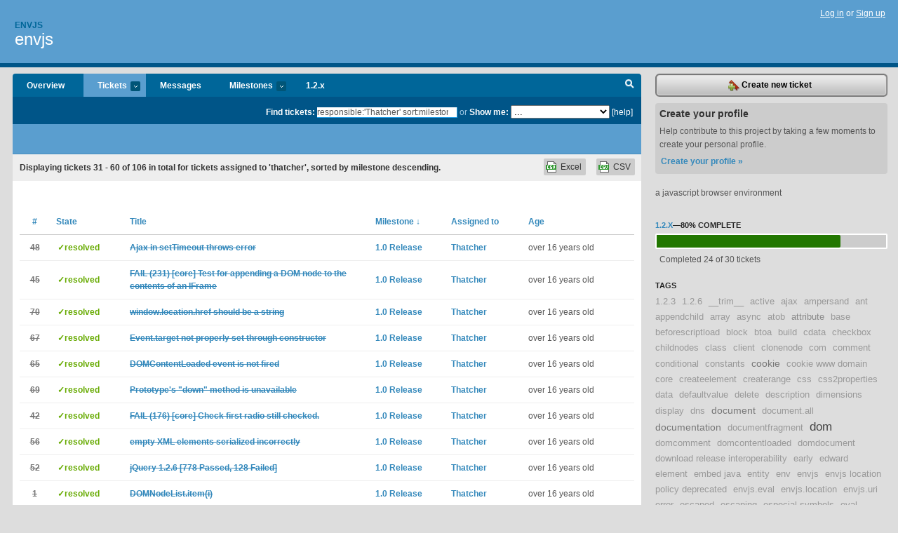

--- FILE ---
content_type: text/html; charset=utf-8
request_url: https://envjs.lighthouseapp.com/projects/21590-envjs/tickets/bins?page=2&q=responsible%3A%27Thatcher%27+sort%3Amilestone-
body_size: 16071
content:
<!DOCTYPE html PUBLIC "-//W3C//DTD XHTML 1.0 Transitional//EN"
	"http://www.w3.org/TR/xhtml1/DTD/xhtml1-transitional.dtd">
<html xmlns="http://www.w3.org/1999/xhtml" xml:lang="en" lang="en">
<head>
  <script type="text/javascript" charset="utf-8">document.getElementsByTagName('html')[0].className = 'csshidden';</script>
  <meta http-equiv="Content-type" content="text/html; charset=utf-8" />
  <meta name="csrf-param" content="authenticity_token"/>
<meta name="csrf-token" content="9caffe0ac8b13a24cfd348d4803d43b45b63ef72723410b4205f9bd01c111aac"/>
  <title>Tickets - envjs</title>
  <link rel="shortcut icon" href="/images/lh2/app/favicon.gif" type="image/gif" />

  <link href="&#47;stylesheets&#47;all.css?1695795671" media="screen" rel="stylesheet" type="text/css" />

  <script src="/javascripts/all.js?1695795671" type="text/javascript"></script>
  <script src="/javascripts/lh2/application.js?1695795671" type="text/javascript"></script>

  <script src="/javascripts/code.js?1695795671" type="text/javascript"></script>

  
  <style type="text/css">
    
  </style>
  <!--[if lt IE 7]>
    <link href="&#47;stylesheets&#47;lh2&#47;curb-stomp.css?1695795671" media="screen" rel="stylesheet" type="text/css" />
  <![endif]-->
  <!--[if IE 7]>
    <link href="&#47;stylesheets&#47;lh2&#47;ie7.css?1695795671" media="screen" rel="stylesheet" type="text/css" />
  <![endif]-->
  <link href="&#47;stylesheets&#47;lh2&#47;print.css?1695795671" media="print" rel="stylesheet" type="text/css" />
  <script type="text/javascript" charset="utf-8">
    if(typeof Lighthouse == 'undefined')
      var Lighthouse = {};

      Lighthouse.authenticityToken = '9caffe0ac8b13a24cfd348d4803d43b45b63ef72723410b4205f9bd01c111aac';
  </script>

    
    <link href="https://envjs.lighthouseapp.com/projects/21590-envjs/events.atom" rel="alternate" title="envjs events" type="application/atom+xml" />
  
  <script type="text/javascript" charset="utf-8">
    document.observe('dom:loaded', function() {
      Lighthouse.init();
      var flashNotice = "";
      var flashError  = "";
      if(flashNotice) Flash.notice(flashNotice, true);
      if(flashError)  Flash.errors(flashError, true);
      
    });
   
  </script>
</head>
<body class="webkit tickets-index">
  <!-- container -->
  <div id="container">
    <!-- header -->
    <div id="header" class="clear">
      <ul id="sec-nav">
      </ul>
      <div id="titles">
        <h1>
            <strong id="account-name"><a href="/">Envjs</a></strong>
            <a href="/projects/21590-envjs" class="pname">envjs</a>
        </h1>
      </div>
        <span class="signin">
          <a href="https://lighthouseapp.com/login?to=https%3A%2F%2Fenvjs.lighthouseapp.com%2Fprojects%2F21590-envjs%2Ftickets%2Fbins%3Fpage%3D2%26q%3Dresponsible%253A%2527Thatcher%2527%2Bsort%253Amilestone-">Log in</a> or
          <a href="/users/new?to=https%3A%2F%2Fenvjs.lighthouseapp.com%2Fprojects%2F21590-envjs%2Ftickets%2Fbins%3Fpage%3D2%26q%3Dresponsible%253A%2527Thatcher%2527%2Bsort%253Amilestone-">Sign up</a>
        </span>
    </div>
    <!-- /header -->

    <!-- content -->
    <div id="content">
      
      <!-- main -->
      <div id="main">
        <div id="project-nav">
          <ul>

                <li  class="submenu-tab" id="t-proj">
          <a href="/projects/21590-envjs/overview" title="Overview for the envjs project">Overview</a>
                </li>
              <li class="submenu-tab selected" id="t-menu">
              <a href="/projects/21590-envjs/tickets">Tickets <em>more</em></a>
                <ul class="submenu wbadges" style="display:none">
                    <li><a href="/projects/21590-envjs/tickets?q=all">All tickets</a></li>
                    <li><a href="/projects/21590-envjs/tickets?q=created%3Atoday">Today&#39;s tickets</a></li>
                    <li><a href="/projects/21590-envjs/tickets?q=watched%3Ame">Tickets I&#39;m watching</a></li>
                    <li><a href="/projects/21590-envjs/tickets?q=responsible%3Ame">Assigned to me</a></li>
                    <li><a href="/projects/21590-envjs/tickets?q=reported_by%3Ame">Reported by me</a></li>
                    <li><a href="/projects/21590-envjs/tickets?q=state%3Aopen">Open tickets</a></li>
                    <li><a href="/projects/21590-envjs/tickets?q=state%3Aclosed">Closed tickets</a></li>
                    <li><a href="/projects/21590-envjs/tickets?q=responsible%3A%27nickg%27">nickg's tickets</a></li>
                    <li><a href="/projects/21590-envjs/tickets?q=responsible%3A%27Thatcher%27">Thatcher's tickets</a></li>
                </ul>
              </li>
              <li><a href="/projects/21590-envjs/messages">Messages</a></li>
              <li class="submenu-tab" id="t-milestone">
                <a href="/projects/21590-envjs/milestones/all">Milestones <em>more</em></a>
                <ul class="submenu wbadges" style="display:none">
                  <li>
<a href="/projects/21590-envjs/milestones/62574-12x">                      <span class="badge">6</span>
                      1.2.x
</a>                  </li>
                  <li>
<a href="/projects/21590-envjs/milestones/49862-release-11">                      <span class="badge">0</span>
                      1.1 Release
</a>                  </li>
                  <li>
<a href="/projects/21590-envjs/milestones/49860-envjscom-corrections-and-updates">                      <span class="badge">0</span>
                      envjs.com - corrections and updates
</a>                  </li>
                  <li>
<a href="/projects/21590-envjs/milestones/49861-unsorted-feature-requests">                      <span class="badge">0</span>
                      Unsorted Feature Requests
</a>                  </li>
                </ul>
              </li>

            <li>
                <a href="/projects/21590-envjs/milestones/current">1.2.x</a>
            </li>
            <li id="quick-search"><a href="#" onclick="$('quick-search-bar').toggle(); $('q').focus(); return false">Search</a></li>
          </ul>
        </div>

        <div id="quick-search-bar" style="">
<form action="/projects/21590-envjs/tickets" id="search-form" method="get">            <label for="q">Find tickets:</label> <input type="search" id="q" name="q" value="responsible:&#39;Thatcher&#39; sort:milestone-" />
              or <label>Show me:</label> <select id="filter" name="filter"><option value="">...</option>
<option value="all">All tickets</option>
<option value="created:today">Today&#39;s tickets</option>
<option value="watched:me">Tickets I&#39;m watching</option>
<option value="responsible:me">Assigned to me</option>
<option value="reported_by:me">Reported by me</option>
<option value="state:open">Open tickets</option>
<option value="state:closed">Closed tickets</option>
<option value="responsible:&#39;nickg&#39;">nickg's tickets</option>
<option value="responsible:&#39;Thatcher&#39;">Thatcher's tickets</option></select>

            <a href="#search-help" id="search-help-trigger">[help]</a>
            <div id="search-help" style="display:none">
              <div class="popup">
                <h3>Keyword searching</h3>
<div class="popup-content">
  <table class="help-tbl" cellspacing="0" cellpadding="0">
    <tr>
      <th>Type</th>
      <th>To find</th>
    </tr>
    <tr>
      <td class="query">responsible:me</td>
      <td>tickets assigned to you</td>
    </tr>
    <tr>
      <td class="query">tagged:"@high"</td>
      <td>tickets tagged @high</td>
    </tr>
    <tr>
      <td class="query">milestone:next</td>
      <td>tickets in the upcoming milestone</td>
    </tr>
    <tr>
      <td class="query">state:invalid</td>
      <td>tickets with the state invalid</td>
    </tr>
    <tr>
      <td class="query">created:"last week"</td>
      <td>tickets created last week</td>
    </tr>
    <tr>
      <td class="query">sort:number, importance, updated</td>
      <td>tickets sorted by #, importance or updated</td>
    </tr>
    <tr>
      <td colspan="2">Combine keywords for powerful searching.</td>
    </tr>
    <tr class="plinks">
      <td colspan="2"><a href="http://help.lighthouseapp.com/faqs/getting-started/how-do-i-search-for-tickets?sso=">Use advanced searching &raquo;</a></td>
    </tr>
  </table>
</div>
              </div>
            </div>
</form>        </div>

        <div id="action-nav">
          <ul class="clear">
            


          </ul>
        </div>

        <div id="flashes">
          <div id="flash-errors" style="display:none"></div>
          <div id="flash-notice" style="display:none"></div>
        </div>
        <div id="page-top">
          

        </div>
        <div id="main-content" class="clear">
          



  <div class="sentence">
    <div id="search-sentence">Displaying tickets <b>31&nbsp;-&nbsp;60</b> of <b>106</b> in total for tickets assigned to &#39;thatcher&#39;, sorted by milestone descending.</div>
    <a class="csv" href="/projects/21590-envjs/tickets.csv?limit=200&amp;page=2&amp;q=responsible%3A%27Thatcher%27+sort%3Amilestone-">CSV</a>
    <a class="csv excel" href="/projects/21590-envjs/tickets.csv?excel=1&amp;limit=200&amp;page=2&amp;q=responsible%3A%27Thatcher%27+sort%3Amilestone-">Excel</a>
  </div>

<form action="/projects/21590-envjs/tickets/bulk_edit" class="bulk-form" method="post"><div style="margin:0;padding:0;display:inline"><input name="authenticity_token" type="hidden" value="9caffe0ac8b13a24cfd348d4803d43b45b63ef72723410b4205f9bd01c111aac" /></div>    

    

<div id="ticket-list-wrapper" class="data-list hidden">
  <table cellspacing="0" cellpadding="0"  class="data issues">
    <thead>
      <tr>
        <th class="bulk_check_header"><input type="checkbox" id="edit-all-toggle" /></th>
        <th class="hfirst" style="width:25px;text-align:center"><a href="/projects/21590-envjs/tickets/bins?page=2&amp;q=responsible%3A%27Thatcher%27+sort%3Anumber" class="">#</a></th>
        <th><a href="/projects/21590-envjs/tickets/bins?page=2&amp;q=responsible%3A%27Thatcher%27+sort%3Astate" class="">State</a></th>
        <th><a href="/projects/21590-envjs/tickets/bins?page=2&amp;q=responsible%3A%27Thatcher%27+sort%3Atitle" class="">Title</a></th>
        <th>
            <a href="/projects/21590-envjs/tickets/bins?page=2&amp;q=responsible%3A%27Thatcher%27+sort%3Amilestone%2B" class="sorted">Milestone <span class='desc'>&darr;</span></a>
        </th>
        <th><a href="/projects/21590-envjs/tickets/bins?page=2&amp;q=responsible%3A%27Thatcher%27+sort%3Aresponsible" class="">Assigned to</a></th>
        <th class="hlast">
          <a href="/projects/21590-envjs/tickets/bins?page=2&amp;q=responsible%3A%27Thatcher%27+sort%3Aupdated" class="">Age</a>
        </th>
      </tr>
    </thead>
    <tbody id="open-tickets">
      <tr title="This is an interesting and slightly difficult problem becuase what is apparently happening in the threaded environment is that 

@@@ javascript
for(var prop in foo)
@@@

will iterate over properties of the Java Object.  Even though the object is created in the script context as a simple object {bar:&quot;abc&quot;};  This happens when we call $.ajax({}) because the jquery ajax method calls $.extend wich iterates over the property and throws

&lt;pre&gt;
js: Java class &quot;[B&quot; has no public instance field or method named &quot;nodeType&quot;.

Exception in thread &quot;Thread-8&quot; org.mozilla.javascript.EvaluatorException: Java class &quot;[B&quot; has no public instance field or m
        at org.mozilla.javascript.tools.ToolErrorReporter.runtimeError(ToolErrorReporter.ja..." id="ticket-48">
        <td class="bulk_checkbox"><input class="edit-flag" id="edit_ticket_581054" name="edit_ticket[]" type="checkbox" value="48" /></td>
        <td class="tnum" style="text-align:center"><a href="https://envjs.lighthouseapp.com/projects/21590/tickets/48-ajax-in-settimeout-throws-error"><s>48</s></a></td>
        <td class="ttstate"><span class="tstate" style="color:#66AA00">&#10003;resolved</span></td>
        <td class="issue st-resolved"><a href="https://envjs.lighthouseapp.com/projects/21590/tickets/48-ajax-in-settimeout-throws-error"><s>Ajax in setTimeout throws error</s></a></td>
        <td><a href="https://envjs.lighthouseapp.com/projects/21590/milestones/29945-01-release">1.0 Release</a></td>
        <td><a href="/users/36440">Thatcher</a></td>
        <td class="date">over 16 years old</td>
      </tr>
      <tr title="IFrame&#39;s not supported yet" id="ticket-45">
        <td class="bulk_checkbox"><input class="edit-flag" id="edit_ticket_580947" name="edit_ticket[]" type="checkbox" value="45" /></td>
        <td class="tnum" style="text-align:center"><a href="https://envjs.lighthouseapp.com/projects/21590/tickets/45-fail-231-core-test-for-appending-a-dom-node-to-the-contents-of-an-iframe"><s>45</s></a></td>
        <td class="ttstate"><span class="tstate" style="color:#66AA00">&#10003;resolved</span></td>
        <td class="issue st-resolved"><a href="https://envjs.lighthouseapp.com/projects/21590/tickets/45-fail-231-core-test-for-appending-a-dom-node-to-the-contents-of-an-iframe"><s>FAIL (231) [core] Test for appending a DOM node to the contents of an IFrame</s></a></td>
        <td><a href="https://envjs.lighthouseapp.com/projects/21590/milestones/29945-01-release">1.0 Release</a></td>
        <td><a href="/users/36440">Thatcher</a></td>
        <td class="date">over 16 years old</td>
      </tr>
      <tr title="The window.location.href should be a string. 

In fact `typeof window.location.href` returns object.

I think this is probably a reference to the Java string created by the initializer in platform&#47;rhino.js:

@@@ java
return new java.net.URL(path).toString();
@@@" id="ticket-70">
        <td class="bulk_checkbox"><input class="edit-flag" id="edit_ticket_809133" name="edit_ticket[]" type="checkbox" value="70" /></td>
        <td class="tnum" style="text-align:center"><a href="https://envjs.lighthouseapp.com/projects/21590/tickets/70-windowlocationhref-should-be-a-string"><s>70</s></a></td>
        <td class="ttstate"><span class="tstate" style="color:#66AA00">&#10003;resolved</span></td>
        <td class="issue st-resolved"><a href="https://envjs.lighthouseapp.com/projects/21590/tickets/70-windowlocationhref-should-be-a-string"><s>window.location.href should be a string</s></a></td>
        <td><a href="https://envjs.lighthouseapp.com/projects/21590/milestones/29945-01-release">1.0 Release</a></td>
        <td><a href="/users/36440">Thatcher</a></td>
        <td class="date">over 16 years old</td>
      </tr>
      <tr title="In the Event constructor, $target is never set properly. The fix is easy (surely a copy-paste error)

In :
@@@
  $debug(&quot;Creating new Event&quot;);
  var $bubbles = options.bubbles?options.bubbles:true,
      $cancelable = options.cancelable?options.cancelable:true,
      $currentTarget = options.currentTarget?options.currentTarget:null,
      $eventPhase = options.eventPhase?options.eventPhase:Event.CAPTURING_PHASE,
      $target = options.eventPhase?options.eventPhase:document,
      $timestamp = options.timestamp?options.timestamp:new Date().getTime().toString(),
      $type = options.type?options.type:&quot;&quot;;
@@@

Change the line
@@@
      $target = options.eventPhase?options.eventPhase:document,
@@@

to
@@@
      $target..." id="ticket-67">
        <td class="bulk_checkbox"><input class="edit-flag" id="edit_ticket_787857" name="edit_ticket[]" type="checkbox" value="67" /></td>
        <td class="tnum" style="text-align:center"><a href="https://envjs.lighthouseapp.com/projects/21590/tickets/67-eventtarget-not-properly-set-through-constructor"><s>67</s></a></td>
        <td class="ttstate"><span class="tstate" style="color:#66AA00">&#10003;resolved</span></td>
        <td class="issue st-resolved"><a href="https://envjs.lighthouseapp.com/projects/21590/tickets/67-eventtarget-not-properly-set-through-constructor"><s>Event.target not properly set through constructor</s></a></td>
        <td><a href="https://envjs.lighthouseapp.com/projects/21590/milestones/29945-01-release">1.0 Release</a></td>
        <td><a href="/users/36440">Thatcher</a></td>
        <td class="date">over 16 years old</td>
      </tr>
      <tr title="We are using jQuery&#39;s $(document).ready() event to trigger some code. 

This is not being executed when we run in env.js. jQuery 1.2.6 uses this logic to trigger the event:

@@@ javascript
&#47;&#47; Mozilla, Opera (see further below for it) and webkit nightlies currently support this event
if ( document.addEventListener &amp;&amp; !jQuery.browser.opera)
  &#47;&#47; Use the handy event callback
  document.addEventListener( &quot;DOMContentLoaded&quot;, jQuery.ready, false );
@@@

It&#39;s followed by some browser specific fallbacks, but because document.addEventListener is available, jQuery&#39;s read() event is bound to DOMContentLoaded.

The parser in cruft&#47;dom.js triggers the onload event (lines 104-107):

@@@ javascript
$log(&quot;Sucessfully loaded document.&quot;);..." id="ticket-65">
        <td class="bulk_checkbox"><input class="edit-flag" id="edit_ticket_691989" name="edit_ticket[]" type="checkbox" value="65" /></td>
        <td class="tnum" style="text-align:center"><a href="https://envjs.lighthouseapp.com/projects/21590/tickets/65-domcontentloaded-event-is-not-fired"><s>65</s></a></td>
        <td class="ttstate"><span class="tstate" style="color:#66AA00">&#10003;resolved</span></td>
        <td class="issue st-resolved"><a href="https://envjs.lighthouseapp.com/projects/21590/tickets/65-domcontentloaded-event-is-not-fired"><s>DOMContentLoaded event is not fired</s></a></td>
        <td><a href="https://envjs.lighthouseapp.com/projects/21590/milestones/29945-01-release">1.0 Release</a></td>
        <td><a href="/users/36440">Thatcher</a></td>
        <td class="date">over 16 years old</td>
      </tr>
      <tr title="A Blue Ridge user reported an issue when using Prototype&#39;s &quot;Element.down()&quot; method.  http:&#47;&#47;github.com&#47;relevance&#47;blue-ridge&#47;issues#issue&#47;6

I&#39;ve added a failing &quot;down method&quot; test to the test&#47;unit&#47;prototypecompat.js file.  When it passes, this ticket is closed.  Here&#39;s the test snippet that crashes:

test(&quot;down method&quot;, function(){
  expect(1);  
  ok($(&#39;main&#39;).down(&#39;#foo&#39;) != undefined, &quot;$(&#39;main&#39;).down(&#39;#foo&#39;) successfully found an element&quot;);
});" id="ticket-69">
        <td class="bulk_checkbox"><input class="edit-flag" id="edit_ticket_788168" name="edit_ticket[]" type="checkbox" value="69" /></td>
        <td class="tnum" style="text-align:center"><a href="https://envjs.lighthouseapp.com/projects/21590/tickets/69-prototypes-down-method-is-unavailable"><s>69</s></a></td>
        <td class="ttstate"><span class="tstate" style="color:#66AA00">&#10003;resolved</span></td>
        <td class="issue st-resolved"><a href="https://envjs.lighthouseapp.com/projects/21590/tickets/69-prototypes-down-method-is-unavailable"><s>Prototype&#39;s &quot;down&quot; method is unavailable</s></a></td>
        <td><a href="https://envjs.lighthouseapp.com/projects/21590/milestones/29945-01-release">1.0 Release</a></td>
        <td><a href="/users/36440">Thatcher</a></td>
        <td class="date">over 16 years old</td>
      </tr>
      <tr title="It appears that selection of radio and checkbox behavior is not implemented


related 

* FAIL (176) [core] Check first radio still checked.
* PASS (177) [core] Check last radio still NOT checked.
* FAIL (178) [core] Check first checkbox still checked.
* PASS (179) [core] Check last checkbox still NOT checked." id="ticket-42">
        <td class="bulk_checkbox"><input class="edit-flag" id="edit_ticket_580930" name="edit_ticket[]" type="checkbox" value="42" /></td>
        <td class="tnum" style="text-align:center"><a href="https://envjs.lighthouseapp.com/projects/21590/tickets/42-fail-176-core-check-first-radio-still-checked"><s>42</s></a></td>
        <td class="ttstate"><span class="tstate" style="color:#66AA00">&#10003;resolved</span></td>
        <td class="issue st-resolved"><a href="https://envjs.lighthouseapp.com/projects/21590/tickets/42-fail-176-core-check-first-radio-still-checked"><s>FAIL (176) [core] Check first radio still checked.</s></a></td>
        <td><a href="https://envjs.lighthouseapp.com/projects/21590/milestones/29945-01-release">1.0 Release</a></td>
        <td><a href="/users/36440">Thatcher</a></td>
        <td class="date">over 16 years old</td>
      </tr>
      <tr title="DOMElement.xml serializes empty  XML elements incorrectly.

Note: the original env.js (http:&#47;&#47;github.com&#47;jeresig&#47;env-js&#47;blob&#47;70ed3800d7abaaff54af67e39842f4fc3e5fac61&#47;src&#47;env.js)
did handle this more correctly:

get outerHTML(){
      var ret = &quot;&lt;&quot; + this.tagName, attr = this.attributes;
      
      for ( var i in attr )
        ret += &quot; &quot; + i + &quot;=&#39;&quot; + attr[i] + &quot;&#39;&quot;;
        
      if ( this.childNodes.length || this.nodeName == &quot;SCRIPT&quot; )
        ret += &quot;&gt;&quot; + this.childNodes.outerHTML + 
          &quot;&lt;&#47;&quot; + this.tagName + &quot;&gt;&quot;;
      else
        ret += &quot;&#47;&gt;&quot;;
      
      return ret;
    }," id="ticket-56">
        <td class="bulk_checkbox"><input class="edit-flag" id="edit_ticket_642604" name="edit_ticket[]" type="checkbox" value="56" /></td>
        <td class="tnum" style="text-align:center"><a href="https://envjs.lighthouseapp.com/projects/21590/tickets/56-empty-xml-elements-serialized-incorrectly"><s>56</s></a></td>
        <td class="ttstate"><span class="tstate" style="color:#66AA00">&#10003;resolved</span></td>
        <td class="issue st-resolved"><a href="https://envjs.lighthouseapp.com/projects/21590/tickets/56-empty-xml-elements-serialized-incorrectly"><s>empty XML elements serialized incorrectly</s></a></td>
        <td><a href="https://envjs.lighthouseapp.com/projects/21590/milestones/29945-01-release">1.0 Release</a></td>
        <td><a href="/users/36440">Thatcher</a></td>
        <td class="date">over 16 years old</td>
      </tr>
      <tr title="just want to keep track of progress here" id="ticket-52">
        <td class="bulk_checkbox"><input class="edit-flag" id="edit_ticket_581719" name="edit_ticket[]" type="checkbox" value="52" /></td>
        <td class="tnum" style="text-align:center"><a href="https://envjs.lighthouseapp.com/projects/21590/tickets/52-jquery-126-764-passed-147-failed"><s>52</s></a></td>
        <td class="ttstate"><span class="tstate" style="color:#66AA00">&#10003;resolved</span></td>
        <td class="issue st-resolved"><a href="https://envjs.lighthouseapp.com/projects/21590/tickets/52-jquery-126-764-passed-147-failed"><s>jQuery 1.2.6 [778 Passed, 128 Failed]</s></a></td>
        <td><a href="https://envjs.lighthouseapp.com/projects/21590/milestones/29945-01-release">1.0 Release</a></td>
        <td><a href="/users/36440">Thatcher</a></td>
        <td class="date">over 16 years old</td>
      </tr>
      <tr title="DOMNodeList needs an item() function.

Example:
document.getElementsByTagName(&quot;head&quot;).item(0).appendChild(...)

Fix:
In DOMNodeList.prototype, add:
	    item: function(i){ return this[i]; }," id="ticket-1">
        <td class="bulk_checkbox"><input class="edit-flag" id="edit_ticket_487318" name="edit_ticket[]" type="checkbox" value="1" /></td>
        <td class="tnum" style="text-align:center"><a href="https://envjs.lighthouseapp.com/projects/21590/tickets/1-domnodelistitemi"><s>1</s></a></td>
        <td class="ttstate"><span class="tstate" style="color:#66AA00">&#10003;resolved</span></td>
        <td class="issue st-resolved"><a href="https://envjs.lighthouseapp.com/projects/21590/tickets/1-domnodelistitemi"><s>DOMNodeList.item(i)</s></a></td>
        <td><a href="https://envjs.lighthouseapp.com/projects/21590/milestones/29945-01-release">1.0 Release</a></td>
        <td><a href="/users/36440">Thatcher</a></td>
        <td class="date">over 16 years old</td>
      </tr>
      <tr title="would be nice" id="ticket-24">
        <td class="bulk_checkbox"><input class="edit-flag" id="edit_ticket_547508" name="edit_ticket[]" type="checkbox" value="24" /></td>
        <td class="tnum" style="text-align:center"><a href="https://envjs.lighthouseapp.com/projects/21590/tickets/24-pretty-print"><s>24</s></a></td>
        <td class="ttstate"><span class="tstate" style="color:#66AA00">&#10003;resolved</span></td>
        <td class="issue st-resolved"><a href="https://envjs.lighthouseapp.com/projects/21590/tickets/24-pretty-print"><s>pretty print</s></a></td>
        <td><a href="https://envjs.lighthouseapp.com/projects/21590/milestones/29945-01-release">1.0 Release</a></td>
        <td><a href="/users/36440">Thatcher</a></td>
        <td class="date">over 16 years old</td>
      </tr>
      <tr title="When an HTMLInputElement is created and the type is text we need to add a defaultValue attribute" id="ticket-40">
        <td class="bulk_checkbox"><input class="edit-flag" id="edit_ticket_580897" name="edit_ticket[]" type="checkbox" value="40" /></td>
        <td class="tnum" style="text-align:center"><a href="https://envjs.lighthouseapp.com/projects/21590/tickets/40-fail-91-core-check-for-defaultvalue-attribute-expected-null-actual-test"><s>40</s></a></td>
        <td class="ttstate"><span class="tstate" style="color:#66AA00">&#10003;resolved</span></td>
        <td class="issue st-resolved"><a href="https://envjs.lighthouseapp.com/projects/21590/tickets/40-fail-91-core-check-for-defaultvalue-attribute-expected-null-actual-test"><s>FAIL (91) [core] Check for defaultValue attribute expected: null actual: Test</s></a></td>
        <td><a href="https://envjs.lighthouseapp.com/projects/21590/milestones/29945-01-release">1.0 Release</a></td>
        <td><a href="/users/36440">Thatcher</a></td>
        <td class="date">over 16 years old</td>
      </tr>
      <tr title="FAIL (137) [selector] First Child (p:first-child) expected: [ p#firstp, p#sndp ] result: [  ]" id="ticket-37">
        <td class="bulk_checkbox"><input class="edit-flag" id="edit_ticket_580788" name="edit_ticket[]" type="checkbox" value="37" /></td>
        <td class="tnum" style="text-align:center"><a href="https://envjs.lighthouseapp.com/projects/21590/tickets/37-fail-137-selector-first-child-pfirst-child"><s>37</s></a></td>
        <td class="ttstate"><span class="tstate" style="color:#66AA00">&#10003;resolved</span></td>
        <td class="issue st-resolved"><a href="https://envjs.lighthouseapp.com/projects/21590/tickets/37-fail-137-selector-first-child-pfirst-child"><s>FAIL (137) [selector] First Child (p:first-child)</s></a></td>
        <td><a href="https://envjs.lighthouseapp.com/projects/21590/milestones/29945-01-release">1.0 Release</a></td>
        <td><a href="/users/36440">Thatcher</a></td>
        <td class="date">over 16 years old</td>
      </tr>
      <tr title="looks like Image is missing in envjs.

Image is a weirdo in the DOM, since it actually has a constructor, and doesn&#39;t need an OwnerDocument.

For ref, https:&#47;&#47;developer.mozilla.org&#47;En&#47;DOM&#47;Image

@@@
$ .&#47;tester.sh
Rhino 1.7 release 2 2009 03 22
js&gt; load(&quot;client9-env-js&#47;dist&#47;env.rhino.js&quot;);
[  Envjs&#47;1.6 (Rhino; U; Mac OS X x86_64 10.6.2; en-US; rv:1.7.0.rc2) Resig&#47;20070309 PilotFish&#47;1.2.0.6  ]
js&gt; Image
js: &quot;&lt;stdin&gt;&quot;, line 3: uncaught JavaScript runtime exception: ReferenceError: &quot;Image&quot; is not defined.
	at &lt;stdin&gt;:3

js&gt; 
@@@" id="ticket-111">
        <td class="bulk_checkbox"><input class="edit-flag" id="edit_ticket_1485933" name="edit_ticket[]" type="checkbox" value="111" /></td>
        <td class="tnum" style="text-align:center"><a href="https://envjs.lighthouseapp.com/projects/21590/tickets/111-image-is-not-defined"><s>111</s></a></td>
        <td class="ttstate"><span class="tstate" style="color:#66AA00">&#10003;resolved</span></td>
        <td class="issue st-resolved"><a href="https://envjs.lighthouseapp.com/projects/21590/tickets/111-image-is-not-defined"><s>Image is not defined</s></a></td>
        <td><a href="https://envjs.lighthouseapp.com/projects/21590/milestones/62574-12x">1.2.x</a></td>
        <td><a href="/users/36440">Thatcher</a></td>
        <td class="date">about 6 years old</td>
      </tr>
      <tr title="There is a minor typo in the setter for a FORM elements &#39;method&#39; attribute:

@@@
[scribble]: metafeather $ ant concat
Buildfile: build.xml

concat:
     [echo] Building &#47;Users&#47;Shared&#47;Dropbox&#47;MF&#47;Code&#47;git&#47;env-js&#47;dist&#47;env.1.1.rc2.js
     [echo] &#47;Users&#47;Shared&#47;Dropbox&#47;MF&#47;Code&#47;git&#47;env-js&#47;dist&#47;env.1.1.rc2.js built.
     [copy] Copying 1 file to &#47;Users&#47;Shared&#47;Dropbox&#47;MF&#47;Code&#47;git&#47;env-js&#47;dist
     [echo] Building &#47;Users&#47;Shared&#47;Dropbox&#47;MF&#47;Code&#47;git&#47;env-js&#47;dist&#47;env.rhino.1.1.rc2.js
     [echo] &#47;Users&#47;Shared&#47;Dropbox&#47;MF&#47;Code&#47;git&#47;env-js&#47;dist&#47;env.rhino.1.1.rc2.js built.
     [copy] Copying 1 file to &#47;Users&#47;Shared&#47;Dropbox&#47;MF&#47;Code&#47;git&#47;env-js&#47;dist

BUILD SUCCESSFUL
Total time: 1 second
[scribble]: metafeather $ java -jar dist&#47;env-js.jar 
Rh..." id="ticket-81">
        <td class="bulk_checkbox"><input class="edit-flag" id="edit_ticket_1242465" name="edit_ticket[]" type="checkbox" value="81" /></td>
        <td class="tnum" style="text-align:center"><a href="https://envjs.lighthouseapp.com/projects/21590/tickets/81-formmethod-post-raises-an-error"><s>81</s></a></td>
        <td class="ttstate"><span class="tstate" style="color:#66AA00">&#10003;resolved</span></td>
        <td class="issue st-resolved"><a href="https://envjs.lighthouseapp.com/projects/21590/tickets/81-formmethod-post-raises-an-error"><s>form.method = &#39;POST&#39; raises an error</s></a></td>
        <td><a href="https://envjs.lighthouseapp.com/projects/21590/milestones/62574-12x">1.2.x</a></td>
        <td><a href="/users/36440">Thatcher</a></td>
        <td class="date">almost 16 years old</td>
      </tr>
      <tr title="afterScriptLoad callback with script passed as a parameter" id="ticket-85">
        <td class="bulk_checkbox"><input class="edit-flag" id="edit_ticket_1307025" name="edit_ticket[]" type="checkbox" value="85" /></td>
        <td class="tnum" style="text-align:center"><a href="https://envjs.lighthouseapp.com/projects/21590/tickets/85-afterscriptload-callback-with-script-passed-as-a-parameter"><s>85</s></a></td>
        <td class="ttstate"><span class="tstate" style="color:#66AA00">&#10003;resolved</span></td>
        <td class="issue st-resolved"><a href="https://envjs.lighthouseapp.com/projects/21590/tickets/85-afterscriptload-callback-with-script-passed-as-a-parameter"><s>afterScriptLoad callback with script passed as a parameter</s></a></td>
        <td><a href="https://envjs.lighthouseapp.com/projects/21590/milestones/62574-12x">1.2.x</a></td>
        <td><a href="/users/36440">Thatcher</a></td>
        <td class="date">almost 16 years old</td>
      </tr>
      <tr title="It would be great if envjs had XmlHttpRequest Post support.
Thanks." id="ticket-90">
        <td class="bulk_checkbox"><input class="edit-flag" id="edit_ticket_1347395" name="edit_ticket[]" type="checkbox" value="90" /></td>
        <td class="tnum" style="text-align:center"><a href="https://envjs.lighthouseapp.com/projects/21590/tickets/90-xmlhttprequest-post"><s>90</s></a></td>
        <td class="ttstate"><span class="tstate" style="color:#AA3300">&#10003;invalid</span></td>
        <td class="issue st-invalid"><a href="https://envjs.lighthouseapp.com/projects/21590/tickets/90-xmlhttprequest-post"><s>XmlHttpRequest POST</s></a></td>
        <td><a href="https://envjs.lighthouseapp.com/projects/21590/milestones/62574-12x">1.2.x</a></td>
        <td><a href="/users/36440">Thatcher</a></td>
        <td class="date">almost 16 years old</td>
      </tr>
      <tr title="Hi all,

I&#39;m having trouble loading this script in env.js because of the
ampersand (&amp;) symbol.

&lt;script type=&#39;text&#47;javascript&#39; src=&#39;..&#47;jmvc&#47;include.js?include[app]
=toolbar&amp;amp;include[env]=development&#39;&gt;&lt;&#47;script&gt;

When I change to &amp;amp; it seems to work but I really need it to be a
pure ampersand.


Here&#39;s the code for a patch I made: 

3136	+	    if( this._needToReplaceEntities(strV) ) {

3139	3138		        iRet = this._replaceEntities(strV);
3140	3139		
3141	3140		        if(iRet == XMLP._ERROR) {
...			
3376	3375		
3377	3376		}
3378	3377		
3378	+	XMLP.prototype._needToReplaceEntities = function(strV){
3379	+	    var entities = $w.$entityDefinitions;
3380	+	    for(var entity in entities){
3381	+	        if( s..." id="ticket-89">
        <td class="bulk_checkbox"><input class="edit-flag" id="edit_ticket_1346329" name="edit_ticket[]" type="checkbox" value="89" /></td>
        <td class="tnum" style="text-align:center"><a href="https://envjs.lighthouseapp.com/projects/21590/tickets/89-trouble-loading-this-script-in-envjs-because-of-the-ampersand-symbol"><s>89</s></a></td>
        <td class="ttstate"><span class="tstate" style="color:#AA3300">&#10003;invalid</span></td>
        <td class="issue st-invalid"><a href="https://envjs.lighthouseapp.com/projects/21590/tickets/89-trouble-loading-this-script-in-envjs-because-of-the-ampersand-symbol"><s>trouble loading this script in env.js because of the ampersand (&amp;) symbol</s></a></td>
        <td><a href="https://envjs.lighthouseapp.com/projects/21590/milestones/62574-12x">1.2.x</a></td>
        <td><a href="/users/36440">Thatcher</a></td>
        <td class="date">almost 16 years old</td>
      </tr>
      <tr title="A script tag is added to the head of a document after the page has loaded but the script does not appear to be executing.

More details here:

http:&#47;&#47;groups.google.com&#47;group&#47;envjs&#47;browse_thread&#47;thread&#47;23cc869b3c042f78

I&#39;ll have to double check tomorrow that I&#39;m using 1.1.rcl and not 1.0.x but I&#39;m running env-js.jar" id="ticket-82">
        <td class="bulk_checkbox"><input class="edit-flag" id="edit_ticket_1248840" name="edit_ticket[]" type="checkbox" value="82" /></td>
        <td class="tnum" style="text-align:center"><a href="https://envjs.lighthouseapp.com/projects/21590/tickets/82-execution-of-scripts-added-after-page-load"><s>82</s></a></td>
        <td class="ttstate"><span class="tstate" style="color:#66AA00">&#10003;resolved</span></td>
        <td class="issue st-resolved"><a href="https://envjs.lighthouseapp.com/projects/21590/tickets/82-execution-of-scripts-added-after-page-load"><s>Execution of scripts added after page load</s></a></td>
        <td><a href="https://envjs.lighthouseapp.com/projects/21590/milestones/62574-12x">1.2.x</a></td>
        <td><a href="/users/36440">Thatcher</a></td>
        <td class="date">almost 16 years old</td>
      </tr>
      <tr title="The logic for determining the `document.location.host` has a misplaced `)` which results in the value returned always being `:`

For example if the URL is `http:&#47;&#47;some.domain.name:8080&#47;my&#47;file.html` the values below should be:

    document.location.hostname -&gt; some.domain.name
    document.location.port -&gt; 8080
    document.location.host -&gt; some.domain.name:8080

the common exception in browsers is that ports 80 and 443 are always hidden if the protocols are http and https respectively,  even if manual entered into the URL.

The correct logic is used for `set hostname()` and can be used for `get host()` in:

    src&#47;html&#47;anchor.js
    src&#47;window&#47;location.js" id="ticket-79">
        <td class="bulk_checkbox"><input class="edit-flag" id="edit_ticket_1197622" name="edit_ticket[]" type="checkbox" value="79" /></td>
        <td class="tnum" style="text-align:center"><a href="https://envjs.lighthouseapp.com/projects/21590/tickets/79-documentlocationhost-value-always"><s>79</s></a></td>
        <td class="ttstate"><span class="tstate" style="color:#66AA00">&#10003;resolved</span></td>
        <td class="issue st-resolved"><a href="https://envjs.lighthouseapp.com/projects/21590/tickets/79-documentlocationhost-value-always"><s>document.location.host value always &#39;:&#39;</s></a></td>
        <td><a href="https://envjs.lighthouseapp.com/projects/21590/milestones/62574-12x">1.2.x</a></td>
        <td><a href="/users/36440">Thatcher</a></td>
        <td class="date">almost 16 years old</td>
      </tr>
      <tr title="I&#39;ve been using Blue Ridge, which uses env.rhino.js, and the document object doesn&#39;t have the createRange method on it. This is probably only a problem with Prototype, as I don&#39;t think jQuery makes use of the createRange function. But currently Prototype 1.6.1 uses it in Element#replace. I&#39;m thinking it should be there, but I may be wrong :-)" id="ticket-78">
        <td class="bulk_checkbox"><input class="edit-flag" id="edit_ticket_1173854" name="edit_ticket[]" type="checkbox" value="78" /></td>
        <td class="tnum" style="text-align:center"><a href="https://envjs.lighthouseapp.com/projects/21590/tickets/78-createrange-doesnt-exist">78</a></td>
        <td class="ttstate"><span class="tstate" style="color:#aaaaaa">open</span></td>
        <td class="issue st-open"><a href="https://envjs.lighthouseapp.com/projects/21590/tickets/78-createrange-doesnt-exist">createRange doesn&#39;t exist</a></td>
        <td><a href="https://envjs.lighthouseapp.com/projects/21590/milestones/62574-12x">1.2.x</a></td>
        <td><a href="/users/36440">Thatcher</a></td>
        <td class="date">over 15 years old</td>
      </tr>
      <tr title="env-js $ grep -rn &#39;WARNIING&#39; *
dist&#47;env.rhino.js:61:            $env.log(msg,&quot;WARNIING&quot;);    
dist&#47;releases&#47;1.1.rc2&#47;env.rhino.1.1.rc2.js:61:            $env.log(msg,&quot;WARNIING&quot;);" id="ticket-92">
        <td class="bulk_checkbox"><input class="edit-flag" id="edit_ticket_1359807" name="edit_ticket[]" type="checkbox" value="92" /></td>
        <td class="tnum" style="text-align:center"><a href="https://envjs.lighthouseapp.com/projects/21590/tickets/92-typo-in-envrhinojs"><s>92</s></a></td>
        <td class="ttstate"><span class="tstate" style="color:#66AA00">&#10003;resolved</span></td>
        <td class="issue st-resolved"><a href="https://envjs.lighthouseapp.com/projects/21590/tickets/92-typo-in-envrhinojs"><s>Typo in env.rhino.js.</s></a></td>
        <td><a href="https://envjs.lighthouseapp.com/projects/21590/milestones/62574-12x">1.2.x</a></td>
        <td><a href="/users/36440">Thatcher</a></td>
        <td class="date">almost 16 years old</td>
      </tr>
      <tr title="I am using env.js in the blue-ridge plugin and discovered that the HTML fixtures with a radio buttons have their value attribute loaded as a defaultValue attribute in the DOM. The defaultValue attribute is a javascript property only.

The version of blue-ridge I&#39;m using has env.js version 1.0.rc7 vendored.

Thanks
Adam" id="ticket-91">
        <td class="bulk_checkbox"><input class="edit-flag" id="edit_ticket_1349119" name="edit_ticket[]" type="checkbox" value="91" /></td>
        <td class="tnum" style="text-align:center"><a href="https://envjs.lighthouseapp.com/projects/21590/tickets/91-radio-button-value-attribute-output-as-defaultvalue-in-html"><s>91</s></a></td>
        <td class="ttstate"><span class="tstate" style="color:#66AA00">&#10003;resolved</span></td>
        <td class="issue st-resolved"><a href="https://envjs.lighthouseapp.com/projects/21590/tickets/91-radio-button-value-attribute-output-as-defaultvalue-in-html"><s>radio button value attribute output as defaultValue in HTML</s></a></td>
        <td><a href="https://envjs.lighthouseapp.com/projects/21590/milestones/62574-12x">1.2.x</a></td>
        <td><a href="/users/36440">Thatcher</a></td>
        <td class="date">almost 16 years old</td>
      </tr>
      <tr title="Suppose I have a script `script.js` that consists of:

@@@ javascript
    load(&#39;env-js&#47;dist&#47;env.rhino.js&#39;);
    print(typeof Envjs);
@@@

Calling `java -jar env-js&#47;dist&#47;env-js.jar script.js` results in:

    undefined

However, simply running `java -jar env-js&#47;dist&#47;env-js.jar` and pasting in `load(&#39;env-js&#47;dist&#47;env.rhino.js&#39;); print(typeof Envjs);` results in:

    function

I&#39;ve poured over the test-prototype.sh file (along with others) and it seems I&#39;m not doing anything different than: `java -cp env-js.jar org.mozilla.javascript.tools.envjs.Main test.js`

I apologize if this is user error in anyway." id="ticket-87">
        <td class="bulk_checkbox"><input class="edit-flag" id="edit_ticket_1307902" name="edit_ticket[]" type="checkbox" value="87" /></td>
        <td class="tnum" style="text-align:center"><a href="https://envjs.lighthouseapp.com/projects/21590/tickets/87-load-fails-when-calling-scripts-from-command-line"><s>87</s></a></td>
        <td class="ttstate"><span class="tstate" style="color:#66AA00">&#10003;resolved</span></td>
        <td class="issue st-resolved"><a href="https://envjs.lighthouseapp.com/projects/21590/tickets/87-load-fails-when-calling-scripts-from-command-line"><s>&quot;load&quot; fails when calling scripts from command-line</s></a></td>
        <td><a href="https://envjs.lighthouseapp.com/projects/21590/milestones/62574-12x">1.2.x</a></td>
        <td><a href="/users/36440">Thatcher</a></td>
        <td class="date">over 15 years old</td>
      </tr>
      <tr title="We&#39;d like to move to jQuery 1.4 but we&#39;re being held up by compatibility issues in our javascript spec suite. The specs use the blue-ridge framework which leverages jQuery, Screw.Unit and env.rhino.js to run enable them to run on command line. 

As far as I can tell, Blue Ridge uses Envjs to set the window context from a spec file and triggers the &quot;load&quot; event on $(window) to initialize the callback to the Screw.Unit suite. When we load jQuery-1.3.2 to the environment, the tests run as expected. Running the suite with jQuery-1.4 in the browser also behaves as expected. When running the suite on the command line (Rhino) with jQuery-1.4, window event does not fire and the tests fail to run at all. Debugging reveals the window object appe..." id="ticket-88">
        <td class="bulk_checkbox"><input class="edit-flag" id="edit_ticket_1318406" name="edit_ticket[]" type="checkbox" value="88" /></td>
        <td class="tnum" style="text-align:center"><a href="https://envjs.lighthouseapp.com/projects/21590/tickets/88-envjs-jquery-14-compatability-issues"><s>88</s></a></td>
        <td class="ttstate"><span class="tstate" style="color:#66AA00">&#10003;resolved</span></td>
        <td class="issue st-resolved"><a href="https://envjs.lighthouseapp.com/projects/21590/tickets/88-envjs-jquery-14-compatability-issues"><s>env.js + jQuery 1.4: compatability issues</s></a></td>
        <td><a href="https://envjs.lighthouseapp.com/projects/21590/milestones/62574-12x">1.2.x</a></td>
        <td><a href="/users/36440">Thatcher</a></td>
        <td class="date">almost 16 years old</td>
      </tr>
      <tr title="Suppose I have a script `script.js` that consists of:

@@@ javascript
    load(&#39;env-js&#47;dist&#47;env.rhino.js&#39;);
    print(typeof Envjs);
@@@

Calling `java -jar env-js&#47;dist&#47;env-js.jar script.js` results in:

    undefined

However, simply running `java -jar env-js&#47;dist&#47;env-js.jar` and pasting in `load(&#39;env-js&#47;dist&#47;env.rhino.js&#39;); print(typeof Envjs);` results in:

    function

I&#39;ve poured over the test-prototype.sh file (along with others) and it seems I&#39;m not doing anything different than: `java -cp env-js.jar org.mozilla.javascript.tools.envjs.Main test.js`

I apologize if this is user error in anyway." id="ticket-86">
        <td class="bulk_checkbox"><input class="edit-flag" id="edit_ticket_1307901" name="edit_ticket[]" type="checkbox" value="86" /></td>
        <td class="tnum" style="text-align:center"><a href="https://envjs.lighthouseapp.com/projects/21590/tickets/86-load-fails-when-calling-scripts-from-command-line"><s>86</s></a></td>
        <td class="ttstate"><span class="tstate" style="color:#66AA00">&#10003;resolved</span></td>
        <td class="issue st-resolved"><a href="https://envjs.lighthouseapp.com/projects/21590/tickets/86-load-fails-when-calling-scripts-from-command-line"><s>&quot;load&quot; fails when calling scripts from command-line</s></a></td>
        <td><a href="https://envjs.lighthouseapp.com/projects/21590/milestones/62574-12x">1.2.x</a></td>
        <td><a href="/users/36440">Thatcher</a></td>
        <td class="date">almost 16 years old</td>
      </tr>
      <tr title="hey,
that one is not a software bug, just a documentation update suggestion ;)

well, i got quite pissed by rhino not eating the configuration syntax suggested by your documentation:

    Envjs({
        logLevel: Envjs.DEBUG,
        scriptTypes: {
           &#39;text&#47;javascript&#39;: true
        }
    });

.. it just doesn&#39;t (or is it just me?) well, after typing it to google, i found another syntax (sry, probably that&#39;s super-obvious but i&#39;m not a big javascripter traditionally):

Envjs.scriptTypes[&quot;text&#47;javascript&quot;] = true;

that one worked right away. your original snippet is probably..õmmmm... some new syntactic sugar from mozilla&#39;s new javascript specifications? anyway, it seems to be amiss in *my* rhino at least (funny...." id="ticket-84">
        <td class="bulk_checkbox"><input class="edit-flag" id="edit_ticket_1250563" name="edit_ticket[]" type="checkbox" value="84" /></td>
        <td class="tnum" style="text-align:center"><a href="https://envjs.lighthouseapp.com/projects/21590/tickets/84-documentation-update"><s>84</s></a></td>
        <td class="ttstate"><span class="tstate" style="color:#66AA00">&#10003;resolved</span></td>
        <td class="issue st-resolved"><a href="https://envjs.lighthouseapp.com/projects/21590/tickets/84-documentation-update"><s>documentation update</s></a></td>
        <td><a href="https://envjs.lighthouseapp.com/projects/21590/milestones/62574-12x">1.2.x</a></td>
        <td><a href="/users/36440">Thatcher</a></td>
        <td class="date">almost 16 years old</td>
      </tr>
      <tr title="This is the fragment of the HMTL file i am loading:
            
	&lt;script type=&quot;text&#47;javascript&quot;&gt;
	    print(&quot; ====== LOADING embedded script with pageTracker def&quot;);
	    var pageTracker = _gat._getTracker(&quot;UA-2476765-1&quot;);
	    print(&quot; ====== FINISHED FIRST&quot;);
	&lt;&#47;script&gt;
		
	&lt;script type=&quot;text&#47;javascript&quot; src=&quot;Visitestonia.com_files&#47;search_est.js&quot;&gt;&lt;&#47;script&gt;







This is the beginning of loaded external script search_est.js:


	print(&quot; ====== LOADING search_est.js&quot;);

	&#47;&#47; Google Images
	pageTracker._addOrganic(&quot;images.google&quot;, &quot;prev&quot;);




This is the Rhino execution output (never mind the &quot;WARNING&quot; log messages i&#39;ve added to Rhino and the &quot;[jsvalidate]&quot; prefix prepended by Ant as I&#39;m executing it with the Ant..." id="ticket-83">
        <td class="bulk_checkbox"><input class="edit-flag" id="edit_ticket_1250522" name="edit_ticket[]" type="checkbox" value="83" /></td>
        <td class="tnum" style="text-align:center"><a href="https://envjs.lighthouseapp.com/projects/21590/tickets/83-scoping-issues-while-loading-external-scripts"><s>83</s></a></td>
        <td class="ttstate"><span class="tstate" style="color:#66AA00">&#10003;resolved</span></td>
        <td class="issue st-resolved"><a href="https://envjs.lighthouseapp.com/projects/21590/tickets/83-scoping-issues-while-loading-external-scripts"><s>scoping issues while loading external scripts?</s></a></td>
        <td><a href="https://envjs.lighthouseapp.com/projects/21590/milestones/62574-12x">1.2.x</a></td>
        <td><a href="/users/36440">Thatcher</a></td>
        <td class="date">almost 16 years old</td>
      </tr>
      <tr title="For compatibility with existing browsers, creating an element that&#39;s using the svg namespace, HTML (not XML) elements should be created:

diff --git a&#47;src&#47;html&#47;document.js b&#47;src&#47;html&#47;document.js
index f8947fa..9e47662 100644
--- a&#47;src&#47;html&#47;document.js
+++ b&#47;src&#47;html&#47;document.js
@@ -89,6 +89,8 @@ __extend__(HTMLDocument.prototype, {
             return this.createElement(local);
         }else if (&quot;http:&#47;&#47;www.w3.org&#47;1999&#47;xhtml&quot; == uri) {
              return this.createElement(local);
+        }else if (&quot;http:&#47;&#47;www.w3.org&#47;2000&#47;svg&quot; == uri) {
+             return this.createElement(local);
         } else if (&quot;http:&#47;&#47;www.w3.org&#47;1998&#47;Math&#47;MathML&quot; == uri) {
           if (!this.mathplayerinitialized) {
               var obj = ..." id="ticket-80">
        <td class="bulk_checkbox"><input class="edit-flag" id="edit_ticket_1229346" name="edit_ticket[]" type="checkbox" value="80" /></td>
        <td class="tnum" style="text-align:center"><a href="https://envjs.lighthouseapp.com/projects/21590/tickets/80-svg-namespaced-documents-should-create-html-elements"><s>80</s></a></td>
        <td class="ttstate"><span class="tstate" style="color:#66AA00">&#10003;resolved</span></td>
        <td class="issue st-resolved"><a href="https://envjs.lighthouseapp.com/projects/21590/tickets/80-svg-namespaced-documents-should-create-html-elements"><s>SVG namespaced documents should create HTML elements</s></a></td>
        <td><a href="https://envjs.lighthouseapp.com/projects/21590/milestones/62574-12x">1.2.x</a></td>
        <td><a href="/users/36440">Thatcher</a></td>
        <td class="date">over 15 years old</td>
      </tr>
      <tr title="see also http:&#47;&#47;groups.google.com&#47;group&#47;envjs&#47;browse_thread&#47;thread&#47;43170f8d2b7b44c4?hl=en

basically allow for

window.location = &#39;data:&#39;+base64data

and

window.location = &#39;javascript:dosomething();&#39;" id="ticket-93">
        <td class="bulk_checkbox"><input class="edit-flag" id="edit_ticket_1365976" name="edit_ticket[]" type="checkbox" value="93" /></td>
        <td class="tnum" style="text-align:center"><a href="https://envjs.lighthouseapp.com/projects/21590/tickets/93-support-for-data-and-javascript-uris">93</a></td>
        <td class="ttstate"><span class="tstate" style="color:#aaaaaa">open</span></td>
        <td class="issue st-open"><a href="https://envjs.lighthouseapp.com/projects/21590/tickets/93-support-for-data-and-javascript-uris">support for data: and javascript: uri&#39;s</a></td>
        <td><a href="https://envjs.lighthouseapp.com/projects/21590/milestones/62574-12x">1.2.x</a></td>
        <td><a href="/users/36440">Thatcher</a></td>
        <td class="date">almost 16 years old</td>
      </tr>
    </tbody>
  </table>
</div>
<div class="pagination"><a href="/projects/21590-envjs/tickets/bins?page=1&amp;q=responsible%3A%27Thatcher%27+sort%3Amilestone-" class="prev_page" rel="prev start">&laquo; Previous</a> <a href="/projects/21590-envjs/tickets/bins?page=1&amp;q=responsible%3A%27Thatcher%27+sort%3Amilestone-" rel="prev start">1</a> <span class="current">2</span> <a href="/projects/21590-envjs/tickets/bins?page=3&amp;q=responsible%3A%27Thatcher%27+sort%3Amilestone-" rel="next">3</a> <a href="/projects/21590-envjs/tickets/bins?page=4&amp;q=responsible%3A%27Thatcher%27+sort%3Amilestone-">4</a> <a href="/projects/21590-envjs/tickets/bins?page=3&amp;q=responsible%3A%27Thatcher%27+sort%3Amilestone-" class="next_page" rel="next">Next &raquo;</a></div>

</form>

        </div>
      </div>
      <!-- /main -->

      <!-- sidebar -->
      <div id="sbar">
                <span class="sbar-btn">
<a href="/projects/21590-envjs/tickets/new">                    <img alt="New-ticket" src="/images/lh2/app/icons/new-ticket.png?1695795671" />
                    Create new ticket
</a>                </span>
          
<div class="attention">
  <h3>Create your profile</h3>
  <p>Help contribute to this project by taking a few moments to create your personal profile.  <a href="/users/new?to=%2Fprojects%2F21590-envjs%2Ftickets%2Fbins%3Fpage%3D2%26q%3Dresponsible%253A%2527Thatcher%2527%2Bsort%253Amilestone-" class="abutton">Create your profile »</a>
  </p>
</div>

              <div class="proj-desc"><p>a javascript browser environment</p></div>

            <div class="sblock bin-block" id="private-bin-block" style="display:none">
</div>

            <div class="sblock bin-block" id="shared-bin-block" >
</div>


          
  
<div class="sblock">
  <h3><a href="https://envjs.lighthouseapp.com/projects/21590/milestones/62574-12x">1.2.x</a>&mdash;<strong>80%</strong> complete</h3>
  <div class="pbar-container">
    <div id="pbar" style="width:80%">&nbsp;</div>
  </div>
  <p>Completed 24 of 30 tickets</p>
</div>

      
<div class="sblock">
  <h3>Tags</h3>
    <div class="taglist">
      <a href="https://envjs.lighthouseapp.com/projects/21590-envjs/tickets?q=tagged%3A%221.2.3%22" class="size0" rel="tag" title="1.2.3">1.2.3</a>
      <a href="https://envjs.lighthouseapp.com/projects/21590-envjs/tickets?q=tagged%3A%221.2.6%22" class="size0" rel="tag" title="1.2.6">1.2.6</a>
      <a href="https://envjs.lighthouseapp.com/projects/21590-envjs/tickets?q=tagged%3A%22__trim__%22" class="size0" rel="tag" title="__trim__">__trim__</a>
      <a href="https://envjs.lighthouseapp.com/projects/21590-envjs/tickets?q=tagged%3A%22active%22" class="size0" rel="tag" title="active">active</a>
      <a href="https://envjs.lighthouseapp.com/projects/21590-envjs/tickets?q=tagged%3A%22ajax%22" class="size0" rel="tag" title="ajax">ajax</a>
      <a href="https://envjs.lighthouseapp.com/projects/21590-envjs/tickets?q=tagged%3A%22ampersand%22" class="size0" rel="tag" title="ampersand">ampersand</a>
      <a href="https://envjs.lighthouseapp.com/projects/21590-envjs/tickets?q=tagged%3A%22ant%22" class="size0" rel="tag" title="ant">ant</a>
      <a href="https://envjs.lighthouseapp.com/projects/21590-envjs/tickets?q=tagged%3A%22appendchild%22" class="size0" rel="tag" title="appendchild">appendchild</a>
      <a href="https://envjs.lighthouseapp.com/projects/21590-envjs/tickets?q=tagged%3A%22array%22" class="size0" rel="tag" title="array">array</a>
      <a href="https://envjs.lighthouseapp.com/projects/21590-envjs/tickets?q=tagged%3A%22async%22" class="size0" rel="tag" title="async">async</a>
      <a href="https://envjs.lighthouseapp.com/projects/21590-envjs/tickets?q=tagged%3A%22atob%22" class="size0" rel="tag" title="atob">atob</a>
      <a href="https://envjs.lighthouseapp.com/projects/21590-envjs/tickets?q=tagged%3A%22attribute%22" class="size1" rel="tag" title="attribute">attribute</a>
      <a href="https://envjs.lighthouseapp.com/projects/21590-envjs/tickets?q=tagged%3A%22base%22" class="size0" rel="tag" title="base">base</a>
      <a href="https://envjs.lighthouseapp.com/projects/21590-envjs/tickets?q=tagged%3A%22beforescriptload%22" class="size0" rel="tag" title="beforescriptload">beforescriptload</a>
      <a href="https://envjs.lighthouseapp.com/projects/21590-envjs/tickets?q=tagged%3A%22block%22" class="size0" rel="tag" title="block">block</a>
      <a href="https://envjs.lighthouseapp.com/projects/21590-envjs/tickets?q=tagged%3A%22btoa%22" class="size0" rel="tag" title="btoa">btoa</a>
      <a href="https://envjs.lighthouseapp.com/projects/21590-envjs/tickets?q=tagged%3A%22build%22" class="size0" rel="tag" title="build">build</a>
      <a href="https://envjs.lighthouseapp.com/projects/21590-envjs/tickets?q=tagged%3A%22cdata%22" class="size0" rel="tag" title="cdata">cdata</a>
      <a href="https://envjs.lighthouseapp.com/projects/21590-envjs/tickets?q=tagged%3A%22checkbox%22" class="size0" rel="tag" title="checkbox">checkbox</a>
      <a href="https://envjs.lighthouseapp.com/projects/21590-envjs/tickets?q=tagged%3A%22childnodes%22" class="size0" rel="tag" title="childnodes">childnodes</a>
      <a href="https://envjs.lighthouseapp.com/projects/21590-envjs/tickets?q=tagged%3A%22class%22" class="size0" rel="tag" title="class">class</a>
      <a href="https://envjs.lighthouseapp.com/projects/21590-envjs/tickets?q=tagged%3A%22client%22" class="size0" rel="tag" title="client">client</a>
      <a href="https://envjs.lighthouseapp.com/projects/21590-envjs/tickets?q=tagged%3A%22clonenode%22" class="size0" rel="tag" title="clonenode">clonenode</a>
      <a href="https://envjs.lighthouseapp.com/projects/21590-envjs/tickets?q=tagged%3A%22com%22" class="size0" rel="tag" title="com">com</a>
      <a href="https://envjs.lighthouseapp.com/projects/21590-envjs/tickets?q=tagged%3A%22comment%22" class="size0" rel="tag" title="comment">comment</a>
      <a href="https://envjs.lighthouseapp.com/projects/21590-envjs/tickets?q=tagged%3A%22conditional%22" class="size0" rel="tag" title="conditional">conditional</a>
      <a href="https://envjs.lighthouseapp.com/projects/21590-envjs/tickets?q=tagged%3A%22constants%22" class="size0" rel="tag" title="constants">constants</a>
      <a href="https://envjs.lighthouseapp.com/projects/21590-envjs/tickets?q=tagged%3A%22cookie%22" class="size2" rel="tag" title="cookie">cookie</a>
      <a href="https://envjs.lighthouseapp.com/projects/21590-envjs/tickets?q=tagged%3A%22cookie+www+domain%22" class="size0" rel="tag" title="cookie www domain">cookie www domain</a>
      <a href="https://envjs.lighthouseapp.com/projects/21590-envjs/tickets?q=tagged%3A%22core%22" class="size0" rel="tag" title="core">core</a>
      <a href="https://envjs.lighthouseapp.com/projects/21590-envjs/tickets?q=tagged%3A%22createelement%22" class="size0" rel="tag" title="createelement">createelement</a>
      <a href="https://envjs.lighthouseapp.com/projects/21590-envjs/tickets?q=tagged%3A%22createrange%22" class="size0" rel="tag" title="createrange">createrange</a>
      <a href="https://envjs.lighthouseapp.com/projects/21590-envjs/tickets?q=tagged%3A%22css%22" class="size0" rel="tag" title="css">css</a>
      <a href="https://envjs.lighthouseapp.com/projects/21590-envjs/tickets?q=tagged%3A%22css2properties%22" class="size0" rel="tag" title="css2properties">css2properties</a>
      <a href="https://envjs.lighthouseapp.com/projects/21590-envjs/tickets?q=tagged%3A%22data%22" class="size0" rel="tag" title="data">data</a>
      <a href="https://envjs.lighthouseapp.com/projects/21590-envjs/tickets?q=tagged%3A%22defaultvalue%22" class="size0" rel="tag" title="defaultvalue">defaultvalue</a>
      <a href="https://envjs.lighthouseapp.com/projects/21590-envjs/tickets?q=tagged%3A%22delete%22" class="size0" rel="tag" title="delete">delete</a>
      <a href="https://envjs.lighthouseapp.com/projects/21590-envjs/tickets?q=tagged%3A%22description%22" class="size0" rel="tag" title="description">description</a>
      <a href="https://envjs.lighthouseapp.com/projects/21590-envjs/tickets?q=tagged%3A%22dimensions%22" class="size0" rel="tag" title="dimensions">dimensions</a>
      <a href="https://envjs.lighthouseapp.com/projects/21590-envjs/tickets?q=tagged%3A%22display%22" class="size0" rel="tag" title="display">display</a>
      <a href="https://envjs.lighthouseapp.com/projects/21590-envjs/tickets?q=tagged%3A%22dns%22" class="size0" rel="tag" title="dns">dns</a>
      <a href="https://envjs.lighthouseapp.com/projects/21590-envjs/tickets?q=tagged%3A%22document%22" class="size2" rel="tag" title="document">document</a>
      <a href="https://envjs.lighthouseapp.com/projects/21590-envjs/tickets?q=tagged%3A%22document.all%22" class="size0" rel="tag" title="document.all">document.all</a>
      <a href="https://envjs.lighthouseapp.com/projects/21590-envjs/tickets?q=tagged%3A%22documentation%22" class="size2" rel="tag" title="documentation">documentation</a>
      <a href="https://envjs.lighthouseapp.com/projects/21590-envjs/tickets?q=tagged%3A%22documentfragment%22" class="size0" rel="tag" title="documentfragment">documentfragment</a>
      <a href="https://envjs.lighthouseapp.com/projects/21590-envjs/tickets?q=tagged%3A%22dom%22" class="size4" rel="tag" title="dom">dom</a>
      <a href="https://envjs.lighthouseapp.com/projects/21590-envjs/tickets?q=tagged%3A%22domcomment%22" class="size0" rel="tag" title="domcomment">domcomment</a>
      <a href="https://envjs.lighthouseapp.com/projects/21590-envjs/tickets?q=tagged%3A%22domcontentloaded%22" class="size0" rel="tag" title="domcontentloaded">domcontentloaded</a>
      <a href="https://envjs.lighthouseapp.com/projects/21590-envjs/tickets?q=tagged%3A%22domdocument%22" class="size0" rel="tag" title="domdocument">domdocument</a>
      <a href="https://envjs.lighthouseapp.com/projects/21590-envjs/tickets?q=tagged%3A%22download+release+interoperability%22" class="size0" rel="tag" title="download release interoperability">download release interoperability</a>
      <a href="https://envjs.lighthouseapp.com/projects/21590-envjs/tickets?q=tagged%3A%22early%22" class="size0" rel="tag" title="early">early</a>
      <a href="https://envjs.lighthouseapp.com/projects/21590-envjs/tickets?q=tagged%3A%22edward%22" class="size0" rel="tag" title="edward">edward</a>
      <a href="https://envjs.lighthouseapp.com/projects/21590-envjs/tickets?q=tagged%3A%22element%22" class="size0" rel="tag" title="element">element</a>
      <a href="https://envjs.lighthouseapp.com/projects/21590-envjs/tickets?q=tagged%3A%22embed+java%22" class="size0" rel="tag" title="embed java">embed java</a>
      <a href="https://envjs.lighthouseapp.com/projects/21590-envjs/tickets?q=tagged%3A%22entity%22" class="size0" rel="tag" title="entity">entity</a>
      <a href="https://envjs.lighthouseapp.com/projects/21590-envjs/tickets?q=tagged%3A%22env%22" class="size0" rel="tag" title="env">env</a>
      <a href="https://envjs.lighthouseapp.com/projects/21590-envjs/tickets?q=tagged%3A%22envjs%22" class="size0" rel="tag" title="envjs">envjs</a>
      <a href="https://envjs.lighthouseapp.com/projects/21590-envjs/tickets?q=tagged%3A%22envjs+location+policy+deprecated%22" class="size0" rel="tag" title="envjs location policy deprecated">envjs location policy deprecated</a>
      <a href="https://envjs.lighthouseapp.com/projects/21590-envjs/tickets?q=tagged%3A%22envjs.eval%22" class="size0" rel="tag" title="envjs.eval">envjs.eval</a>
      <a href="https://envjs.lighthouseapp.com/projects/21590-envjs/tickets?q=tagged%3A%22envjs.location%22" class="size0" rel="tag" title="envjs.location">envjs.location</a>
      <a href="https://envjs.lighthouseapp.com/projects/21590-envjs/tickets?q=tagged%3A%22envjs.uri%22" class="size0" rel="tag" title="envjs.uri">envjs.uri</a>
      <a href="https://envjs.lighthouseapp.com/projects/21590-envjs/tickets?q=tagged%3A%22error%22" class="size0" rel="tag" title="error">error</a>
      <a href="https://envjs.lighthouseapp.com/projects/21590-envjs/tickets?q=tagged%3A%22escaped%22" class="size0" rel="tag" title="escaped">escaped</a>
      <a href="https://envjs.lighthouseapp.com/projects/21590-envjs/tickets?q=tagged%3A%22escaping%22" class="size0" rel="tag" title="escaping">escaping</a>
      <a href="https://envjs.lighthouseapp.com/projects/21590-envjs/tickets?q=tagged%3A%22especial+symbols%22" class="size0" rel="tag" title="especial symbols">especial symbols</a>
      <a href="https://envjs.lighthouseapp.com/projects/21590-envjs/tickets?q=tagged%3A%22eval%22" class="size0" rel="tag" title="eval">eval</a>
      <a href="https://envjs.lighthouseapp.com/projects/21590-envjs/tickets?q=tagged%3A%22evaluatestring%22" class="size0" rel="tag" title="evaluatestring">evaluatestring</a>
      <a href="https://envjs.lighthouseapp.com/projects/21590-envjs/tickets?q=tagged%3A%22event%22" class="size3" rel="tag" title="event">event</a>
      <a href="https://envjs.lighthouseapp.com/projects/21590-envjs/tickets?q=tagged%3A%22events%22" class="size1" rel="tag" title="events">events</a>
      <a href="https://envjs.lighthouseapp.com/projects/21590-envjs/tickets?q=tagged%3A%22exception%22" class="size0" rel="tag" title="exception">exception</a>
      <a href="https://envjs.lighthouseapp.com/projects/21590-envjs/tickets?q=tagged%3A%22expection%22" class="size0" rel="tag" title="expection">expection</a>
      <a href="https://envjs.lighthouseapp.com/projects/21590-envjs/tickets?q=tagged%3A%22extjs%22" class="size0" rel="tag" title="extjs">extjs</a>
      <a href="https://envjs.lighthouseapp.com/projects/21590-envjs/tickets?q=tagged%3A%22fail%22" class="size0" rel="tag" title="fail">fail</a>
      <a href="https://envjs.lighthouseapp.com/projects/21590-envjs/tickets?q=tagged%3A%22form%22" class="size0" rel="tag" title="form">form</a>
      <a href="https://envjs.lighthouseapp.com/projects/21590-envjs/tickets?q=tagged%3A%22frame%22" class="size0" rel="tag" title="frame">frame</a>
      <a href="https://envjs.lighthouseapp.com/projects/21590-envjs/tickets?q=tagged%3A%22function%22" class="size0" rel="tag" title="function">function</a>
      <a href="https://envjs.lighthouseapp.com/projects/21590-envjs/tickets?q=tagged%3A%22fx%22" class="size0" rel="tag" title="fx">fx</a>
      <a href="https://envjs.lighthouseapp.com/projects/21590-envjs/tickets?q=tagged%3A%22garbage+collection%22" class="size0" rel="tag" title="garbage collection">garbage collection</a>
      <a href="https://envjs.lighthouseapp.com/projects/21590-envjs/tickets?q=tagged%3A%22get%22" class="size0" rel="tag" title="get">get</a>
      <a href="https://envjs.lighthouseapp.com/projects/21590-envjs/tickets?q=tagged%3A%22getattribute%22" class="size0" rel="tag" title="getattribute">getattribute</a>
      <a href="https://envjs.lighthouseapp.com/projects/21590-envjs/tickets?q=tagged%3A%22getcomputedstyle%22" class="size0" rel="tag" title="getcomputedstyle">getcomputedstyle</a>
      <a href="https://envjs.lighthouseapp.com/projects/21590-envjs/tickets?q=tagged%3A%22getelementbytagname%22" class="size0" rel="tag" title="getelementbytagname">getelementbytagname</a>
      <a href="https://envjs.lighthouseapp.com/projects/21590-envjs/tickets?q=tagged%3A%22getting%22" class="size0" rel="tag" title="getting">getting</a>
      <a href="https://envjs.lighthouseapp.com/projects/21590-envjs/tickets?q=tagged%3A%22github%22" class="size0" rel="tag" title="github">github</a>
      <a href="https://envjs.lighthouseapp.com/projects/21590-envjs/tickets?q=tagged%3A%22global%22" class="size0" rel="tag" title="global">global</a>
      <a href="https://envjs.lighthouseapp.com/projects/21590-envjs/tickets?q=tagged%3A%22href%22" class="size0" rel="tag" title="href">href</a>
      <a href="https://envjs.lighthouseapp.com/projects/21590-envjs/tickets?q=tagged%3A%22html%22" class="size0" rel="tag" title="html">html</a>
      <a href="https://envjs.lighthouseapp.com/projects/21590-envjs/tickets?q=tagged%3A%22html+parsing+pre%22" class="size0" rel="tag" title="html parsing pre">html parsing pre</a>
      <a href="https://envjs.lighthouseapp.com/projects/21590-envjs/tickets?q=tagged%3A%22htmlformelement%22" class="size0" rel="tag" title="htmlformelement">htmlformelement</a>
      <a href="https://envjs.lighthouseapp.com/projects/21590-envjs/tickets?q=tagged%3A%22htmlimageelement%22" class="size0" rel="tag" title="htmlimageelement">htmlimageelement</a>
      <a href="https://envjs.lighthouseapp.com/projects/21590-envjs/tickets?q=tagged%3A%22htmloptionelement%22" class="size1" rel="tag" title="htmloptionelement">htmloptionelement</a>
      <a href="https://envjs.lighthouseapp.com/projects/21590-envjs/tickets?q=tagged%3A%22ie%22" class="size0" rel="tag" title="ie">ie</a>
      <a href="https://envjs.lighthouseapp.com/projects/21590-envjs/tickets?q=tagged%3A%22iframe%22" class="size2" rel="tag" title="iframe">iframe</a>
      <a href="https://envjs.lighthouseapp.com/projects/21590-envjs/tickets?q=tagged%3A%22image%22" class="size0" rel="tag" title="image">image</a>
      <a href="https://envjs.lighthouseapp.com/projects/21590-envjs/tickets?q=tagged%3A%22includes%22" class="size0" rel="tag" title="includes">includes</a>
      <a href="https://envjs.lighthouseapp.com/projects/21590-envjs/tickets?q=tagged%3A%22inline%22" class="size0" rel="tag" title="inline">inline</a>
      <a href="https://envjs.lighthouseapp.com/projects/21590-envjs/tickets?q=tagged%3A%22innerhtml%22" class="size0" rel="tag" title="innerhtml">innerhtml</a>
      <a href="https://envjs.lighthouseapp.com/projects/21590-envjs/tickets?q=tagged%3A%22input%22" class="size0" rel="tag" title="input">input</a>
      <a href="https://envjs.lighthouseapp.com/projects/21590-envjs/tickets?q=tagged%3A%22interface%22" class="size0" rel="tag" title="interface">interface</a>
      <a href="https://envjs.lighthouseapp.com/projects/21590-envjs/tickets?q=tagged%3A%22isxml%22" class="size0" rel="tag" title="isxml">isxml</a>
      <a href="https://envjs.lighthouseapp.com/projects/21590-envjs/tickets?q=tagged%3A%22javascript%22" class="size0" rel="tag" title="javascript">javascript</a>
      <a href="https://envjs.lighthouseapp.com/projects/21590-envjs/tickets?q=tagged%3A%22john%22" class="size0" rel="tag" title="john">john</a>
      <a href="https://envjs.lighthouseapp.com/projects/21590-envjs/tickets?q=tagged%3A%22johnson%22" class="size0" rel="tag" title="johnson">johnson</a>
      <a href="https://envjs.lighthouseapp.com/projects/21590-envjs/tickets?q=tagged%3A%22jquery%22" class="size0" rel="tag" title="jquery">jquery</a>
      <a href="https://envjs.lighthouseapp.com/projects/21590-envjs/tickets?q=tagged%3A%22jquery+1.4%22" class="size0" rel="tag" title="jquery 1.4">jquery 1.4</a>
      <a href="https://envjs.lighthouseapp.com/projects/21590-envjs/tickets?q=tagged%3A%22jquery+val%22" class="size0" rel="tag" title="jquery val">jquery val</a>
      <a href="https://envjs.lighthouseapp.com/projects/21590-envjs/tickets?q=tagged%3A%22jsdump%22" class="size0" rel="tag" title="jsdump">jsdump</a>
      <a href="https://envjs.lighthouseapp.com/projects/21590-envjs/tickets?q=tagged%3A%22jsonp%22" class="size0" rel="tag" title="jsonp">jsonp</a>
      <a href="https://envjs.lighthouseapp.com/projects/21590-envjs/tickets?q=tagged%3A%22linline%22" class="size0" rel="tag" title="linline">linline</a>
      <a href="https://envjs.lighthouseapp.com/projects/21590-envjs/tickets?q=tagged%3A%22load%22" class="size0" rel="tag" title="load">load</a>
      <a href="https://envjs.lighthouseapp.com/projects/21590-envjs/tickets?q=tagged%3A%22loading%22" class="size0" rel="tag" title="loading">loading</a>
      <a href="https://envjs.lighthouseapp.com/projects/21590-envjs/tickets?q=tagged%3A%22location%22" class="size2" rel="tag" title="location">location</a>
      <a href="https://envjs.lighthouseapp.com/projects/21590-envjs/tickets?q=tagged%3A%22location+xhr+port+host+hostname%22" class="size0" rel="tag" title="location xhr port host hostname">location xhr port host hostname</a>
      <a href="https://envjs.lighthouseapp.com/projects/21590-envjs/tickets?q=tagged%3A%22location.port%22" class="size0" rel="tag" title="location.port">location.port</a>
      <a href="https://envjs.lighthouseapp.com/projects/21590-envjs/tickets?q=tagged%3A%22memory+leak%22" class="size0" rel="tag" title="memory leak">memory leak</a>
      <a href="https://envjs.lighthouseapp.com/projects/21590-envjs/tickets?q=tagged%3A%22method+post%22" class="size0" rel="tag" title="method post">method post</a>
      <a href="https://envjs.lighthouseapp.com/projects/21590-envjs/tickets?q=tagged%3A%22msie%22" class="size0" rel="tag" title="msie">msie</a>
      <a href="https://envjs.lighthouseapp.com/projects/21590-envjs/tickets?q=tagged%3A%22namespace%22" class="size0" rel="tag" title="namespace">namespace</a>
      <a href="https://envjs.lighthouseapp.com/projects/21590-envjs/tickets?q=tagged%3A%22nodelist%22" class="size0" rel="tag" title="nodelist">nodelist</a>
      <a href="https://envjs.lighthouseapp.com/projects/21590-envjs/tickets?q=tagged%3A%22nodevalue%22" class="size0" rel="tag" title="nodevalue">nodevalue</a>
      <a href="https://envjs.lighthouseapp.com/projects/21590-envjs/tickets?q=tagged%3A%22object%22" class="size0" rel="tag" title="object">object</a>
      <a href="https://envjs.lighthouseapp.com/projects/21590-envjs/tickets?q=tagged%3A%22onload%22" class="size1" rel="tag" title="onload">onload</a>
      <a href="https://envjs.lighthouseapp.com/projects/21590-envjs/tickets?q=tagged%3A%22opacity%22" class="size0" rel="tag" title="opacity">opacity</a>
      <a href="https://envjs.lighthouseapp.com/projects/21590-envjs/tickets?q=tagged%3A%22optimization%22" class="size0" rel="tag" title="optimization">optimization</a>
      <a href="https://envjs.lighthouseapp.com/projects/21590-envjs/tickets?q=tagged%3A%22option%22" class="size0" rel="tag" title="option">option</a>
      <a href="https://envjs.lighthouseapp.com/projects/21590-envjs/tickets?q=tagged%3A%22ownerdocument%22" class="size0" rel="tag" title="ownerdocument">ownerdocument</a>
      <a href="https://envjs.lighthouseapp.com/projects/21590-envjs/tickets?q=tagged%3A%22padding%22" class="size0" rel="tag" title="padding">padding</a>
      <a href="https://envjs.lighthouseapp.com/projects/21590-envjs/tickets?q=tagged%3A%22parse%22" class="size0" rel="tag" title="parse">parse</a>
      <a href="https://envjs.lighthouseapp.com/projects/21590-envjs/tickets?q=tagged%3A%22parser%22" class="size0" rel="tag" title="parser">parser</a>
      <a href="https://envjs.lighthouseapp.com/projects/21590-envjs/tickets?q=tagged%3A%22persistent+cookies%22" class="size0" rel="tag" title="persistent cookies">persistent cookies</a>
      <a href="https://envjs.lighthouseapp.com/projects/21590-envjs/tickets?q=tagged%3A%22pint%22" class="size0" rel="tag" title="pint">pint</a>
      <a href="https://envjs.lighthouseapp.com/projects/21590-envjs/tickets?q=tagged%3A%22platform%22" class="size0" rel="tag" title="platform">platform</a>
      <a href="https://envjs.lighthouseapp.com/projects/21590-envjs/tickets?q=tagged%3A%22policy%22" class="size0" rel="tag" title="policy">policy</a>
      <a href="https://envjs.lighthouseapp.com/projects/21590-envjs/tickets?q=tagged%3A%22post%22" class="size0" rel="tag" title="post">post</a>
      <a href="https://envjs.lighthouseapp.com/projects/21590-envjs/tickets?q=tagged%3A%22pretty%22" class="size0" rel="tag" title="pretty">pretty</a>
      <a href="https://envjs.lighthouseapp.com/projects/21590-envjs/tickets?q=tagged%3A%22print%22" class="size0" rel="tag" title="print">print</a>
      <a href="https://envjs.lighthouseapp.com/projects/21590-envjs/tickets?q=tagged%3A%22process%22" class="size0" rel="tag" title="process">process</a>
      <a href="https://envjs.lighthouseapp.com/projects/21590-envjs/tickets?q=tagged%3A%22processing.js%22" class="size0" rel="tag" title="processing.js">processing.js</a>
      <a href="https://envjs.lighthouseapp.com/projects/21590-envjs/tickets?q=tagged%3A%22project%22" class="size0" rel="tag" title="project">project</a>
      <a href="https://envjs.lighthouseapp.com/projects/21590-envjs/tickets?q=tagged%3A%22projects%22" class="size0" rel="tag" title="projects">projects</a>
      <a href="https://envjs.lighthouseapp.com/projects/21590-envjs/tickets?q=tagged%3A%22properties%22" class="size0" rel="tag" title="properties">properties</a>
      <a href="https://envjs.lighthouseapp.com/projects/21590-envjs/tickets?q=tagged%3A%22prototype%22" class="size3" rel="tag" title="prototype">prototype</a>
      <a href="https://envjs.lighthouseapp.com/projects/21590-envjs/tickets?q=tagged%3A%22prototypejs%22" class="size0" rel="tag" title="prototypejs">prototypejs</a>
      <a href="https://envjs.lighthouseapp.com/projects/21590-envjs/tickets?q=tagged%3A%22pull%22" class="size0" rel="tag" title="pull">pull</a>
      <a href="https://envjs.lighthouseapp.com/projects/21590-envjs/tickets?q=tagged%3A%22qoute%22" class="size0" rel="tag" title="qoute">qoute</a>
      <a href="https://envjs.lighthouseapp.com/projects/21590-envjs/tickets?q=tagged%3A%22qunit%22" class="size0" rel="tag" title="qunit">qunit</a>
      <a href="https://envjs.lighthouseapp.com/projects/21590-envjs/tickets?q=tagged%3A%22qunit+same%22" class="size0" rel="tag" title="qunit same">qunit same</a>
      <a href="https://envjs.lighthouseapp.com/projects/21590-envjs/tickets?q=tagged%3A%22radio%22" class="size0" rel="tag" title="radio">radio</a>
      <a href="https://envjs.lighthouseapp.com/projects/21590-envjs/tickets?q=tagged%3A%22range%22" class="size0" rel="tag" title="range">range</a>
      <a href="https://envjs.lighthouseapp.com/projects/21590-envjs/tickets?q=tagged%3A%22ready%22" class="size0" rel="tag" title="ready">ready</a>
      <a href="https://envjs.lighthouseapp.com/projects/21590-envjs/tickets?q=tagged%3A%22referrer%22" class="size0" rel="tag" title="referrer">referrer</a>
      <a href="https://envjs.lighthouseapp.com/projects/21590-envjs/tickets?q=tagged%3A%22relative%22" class="size0" rel="tag" title="relative">relative</a>
      <a href="https://envjs.lighthouseapp.com/projects/21590-envjs/tickets?q=tagged%3A%22release%22" class="size0" rel="tag" title="release">release</a>
      <a href="https://envjs.lighthouseapp.com/projects/21590-envjs/tickets?q=tagged%3A%22resig%22" class="size0" rel="tag" title="resig">resig</a>
      <a href="https://envjs.lighthouseapp.com/projects/21590-envjs/tickets?q=tagged%3A%22rhino%22" class="size0" rel="tag" title="rhino">rhino</a>
      <a href="https://envjs.lighthouseapp.com/projects/21590-envjs/tickets?q=tagged%3A%22scope%22" class="size2" rel="tag" title="scope">scope</a>
      <a href="https://envjs.lighthouseapp.com/projects/21590-envjs/tickets?q=tagged%3A%22screen%22" class="size0" rel="tag" title="screen">screen</a>
      <a href="https://envjs.lighthouseapp.com/projects/21590-envjs/tickets?q=tagged%3A%22script%22" class="size0" rel="tag" title="script">script</a>
      <a href="https://envjs.lighthouseapp.com/projects/21590-envjs/tickets?q=tagged%3A%22script+callback+afterscriptload%22" class="size1" rel="tag" title="script callback afterscriptload">script callback afterscriptload</a>
      <a href="https://envjs.lighthouseapp.com/projects/21590-envjs/tickets?q=tagged%3A%22scripts%22" class="size0" rel="tag" title="scripts">scripts</a>
      <a href="https://envjs.lighthouseapp.com/projects/21590-envjs/tickets?q=tagged%3A%22scroll%22" class="size0" rel="tag" title="scroll">scroll</a>
      <a href="https://envjs.lighthouseapp.com/projects/21590-envjs/tickets?q=tagged%3A%22sector%22" class="size0" rel="tag" title="sector">sector</a>
      <a href="https://envjs.lighthouseapp.com/projects/21590-envjs/tickets?q=tagged%3A%22select%22" class="size0" rel="tag" title="select">select</a>
      <a href="https://envjs.lighthouseapp.com/projects/21590-envjs/tickets?q=tagged%3A%22selector%22" class="size0" rel="tag" title="selector">selector</a>
      <a href="https://envjs.lighthouseapp.com/projects/21590-envjs/tickets?q=tagged%3A%22serialization%22" class="size0" rel="tag" title="serialization">serialization</a>
      <a href="https://envjs.lighthouseapp.com/projects/21590-envjs/tickets?q=tagged%3A%22serialize%22" class="size0" rel="tag" title="serialize">serialize</a>
      <a href="https://envjs.lighthouseapp.com/projects/21590-envjs/tickets?q=tagged%3A%22server%22" class="size0" rel="tag" title="server">server</a>
      <a href="https://envjs.lighthouseapp.com/projects/21590-envjs/tickets?q=tagged%3A%22setattribute%22" class="size0" rel="tag" title="setattribute">setattribute</a>
      <a href="https://envjs.lighthouseapp.com/projects/21590-envjs/tickets?q=tagged%3A%22setinterval%22" class="size0" rel="tag" title="setinterval">setinterval</a>
      <a href="https://envjs.lighthouseapp.com/projects/21590-envjs/tickets?q=tagged%3A%22setter%22" class="size0" rel="tag" title="setter">setter</a>
      <a href="https://envjs.lighthouseapp.com/projects/21590-envjs/tickets?q=tagged%3A%22settimeout%22" class="size0" rel="tag" title="settimeout">settimeout</a>
      <a href="https://envjs.lighthouseapp.com/projects/21590-envjs/tickets?q=tagged%3A%22started%22" class="size0" rel="tag" title="started">started</a>
      <a href="https://envjs.lighthouseapp.com/projects/21590-envjs/tickets?q=tagged%3A%22state%22" class="size0" rel="tag" title="state">state</a>
      <a href="https://envjs.lighthouseapp.com/projects/21590-envjs/tickets?q=tagged%3A%22strategy%22" class="size0" rel="tag" title="strategy">strategy</a>
      <a href="https://envjs.lighthouseapp.com/projects/21590-envjs/tickets?q=tagged%3A%22submit%22" class="size0" rel="tag" title="submit">submit</a>
      <a href="https://envjs.lighthouseapp.com/projects/21590-envjs/tickets?q=tagged%3A%22svg%22" class="size0" rel="tag" title="svg">svg</a>
      <a href="https://envjs.lighthouseapp.com/projects/21590-envjs/tickets?q=tagged%3A%22table%22" class="size0" rel="tag" title="table">table</a>
      <a href="https://envjs.lighthouseapp.com/projects/21590-envjs/tickets?q=tagged%3A%22td%22" class="size0" rel="tag" title="td">td</a>
      <a href="https://envjs.lighthouseapp.com/projects/21590-envjs/tickets?q=tagged%3A%22test%22" class="size0" rel="tag" title="test">test</a>
      <a href="https://envjs.lighthouseapp.com/projects/21590-envjs/tickets?q=tagged%3A%22testrunner%22" class="size0" rel="tag" title="testrunner">testrunner</a>
      <a href="https://envjs.lighthouseapp.com/projects/21590-envjs/tickets?q=tagged%3A%22tests%22" class="size0" rel="tag" title="tests">tests</a>
      <a href="https://envjs.lighthouseapp.com/projects/21590-envjs/tickets?q=tagged%3A%22text%22" class="size0" rel="tag" title="text">text</a>
      <a href="https://envjs.lighthouseapp.com/projects/21590-envjs/tickets?q=tagged%3A%22textenvjs%22" class="size0" rel="tag" title="textenvjs">textenvjs</a>
      <a href="https://envjs.lighthouseapp.com/projects/21590-envjs/tickets?q=tagged%3A%22textjavascript%22" class="size0" rel="tag" title="textjavascript">textjavascript</a>
      <a href="https://envjs.lighthouseapp.com/projects/21590-envjs/tickets?q=tagged%3A%22th%22" class="size0" rel="tag" title="th">th</a>
      <a href="https://envjs.lighthouseapp.com/projects/21590-envjs/tickets?q=tagged%3A%22thread%22" class="size0" rel="tag" title="thread">thread</a>
      <a href="https://envjs.lighthouseapp.com/projects/21590-envjs/tickets?q=tagged%3A%22tostring%22" class="size0" rel="tag" title="tostring">tostring</a>
      <a href="https://envjs.lighthouseapp.com/projects/21590-envjs/tickets?q=tagged%3A%22type%22" class="size0" rel="tag" title="type">type</a>
      <a href="https://envjs.lighthouseapp.com/projects/21590-envjs/tickets?q=tagged%3A%22typo%22" class="size0" rel="tag" title="typo">typo</a>
      <a href="https://envjs.lighthouseapp.com/projects/21590-envjs/tickets?q=tagged%3A%22unit%22" class="size0" rel="tag" title="unit">unit</a>
      <a href="https://envjs.lighthouseapp.com/projects/21590-envjs/tickets?q=tagged%3A%22url%22" class="size0" rel="tag" title="url">url</a>
      <a href="https://envjs.lighthouseapp.com/projects/21590-envjs/tickets?q=tagged%3A%22utf-8%22" class="size0" rel="tag" title="utf-8">utf-8</a>
      <a href="https://envjs.lighthouseapp.com/projects/21590-envjs/tickets?q=tagged%3A%22uuid%22" class="size0" rel="tag" title="uuid">uuid</a>
      <a href="https://envjs.lighthouseapp.com/projects/21590-envjs/tickets?q=tagged%3A%22vendor%22" class="size0" rel="tag" title="vendor">vendor</a>
      <a href="https://envjs.lighthouseapp.com/projects/21590-envjs/tickets?q=tagged%3A%22views%22" class="size1" rel="tag" title="views">views</a>
      <a href="https://envjs.lighthouseapp.com/projects/21590-envjs/tickets?q=tagged%3A%22window%22" class="size2" rel="tag" title="window">window</a>
      <a href="https://envjs.lighthouseapp.com/projects/21590-envjs/tickets?q=tagged%3A%22write%22" class="size0" rel="tag" title="write">write</a>
      <a href="https://envjs.lighthouseapp.com/projects/21590-envjs/tickets?q=tagged%3A%22xhr%22" class="size0" rel="tag" title="xhr">xhr</a>
      <a href="https://envjs.lighthouseapp.com/projects/21590-envjs/tickets?q=tagged%3A%22xml%22" class="size0" rel="tag" title="xml">xml</a>
      <a href="https://envjs.lighthouseapp.com/projects/21590-envjs/tickets?q=tagged%3A%22xmlhttprequest%22" class="size0" rel="tag" title="xmlhttprequest">xmlhttprequest</a>
      <a href="https://envjs.lighthouseapp.com/projects/21590-envjs/tickets?q=tagged%3A%22xmlhttprequest+post%22" class="size0" rel="tag" title="xmlhttprequest post">xmlhttprequest post</a>
    </div>
</div>


      </div>
      <!-- /sidebar -->
      
    </div>
    <!-- /content -->
    <!-- footer -->
    <div id="footer">
      <div id="footer-cnt">
        <ul id="ftr-links">
          <li id="entp"><a href="https://entp.com" title="The folks who built this">activereload/entp</a></li>
          <li><a href="http://blog.entp.com/" title="Read our stuff">Our blog</a></li>
          <li><a href="http://help.lighthouseapp.com/faqs?sso=" title="Frequently Asked Questions">FAQ</a></li>
          <li><a href="http://help.lighthouseapp.com/kb/api" title="Developer API documentation and examples">API</a></li>
          <li><a href="https://lighthouseapp.com/privacy" title="Privacy">Privacy</a></li>
          <li><a href="https://lighthouseapp.com/tos" title="Terms of service">Terms of service</a></li>
        </ul>
        <p>Copyright &copy; 2007-2025 <a href="https://entp.com">activereload/entp</a>
        </p>
      </div>
    </div>
    <!-- /footer -->
  </div>
  <!-- /container -->



<!-- Google Analytics -->
<script>
(function(i,s,o,g,r,a,m){i['GoogleAnalyticsObject']=r;i[r]=i[r]||function(){
(i[r].q=i[r].q||[]).push(arguments)},i[r].l=1*new Date();a=s.createElement(o),
m=s.getElementsByTagName(o)[0];a.async=1;a.src=g;m.parentNode.insertBefore(a,m)
})(window,document,'script','//www.google-analytics.com/analytics.js','ga');

ga('create', 'UA-1408278-2', 'auto');
ga('set',    'anonymizeIp', true)
ga('send',   'pageview');


</script>
<!-- End Google Analytics -->



</body>
</html>
